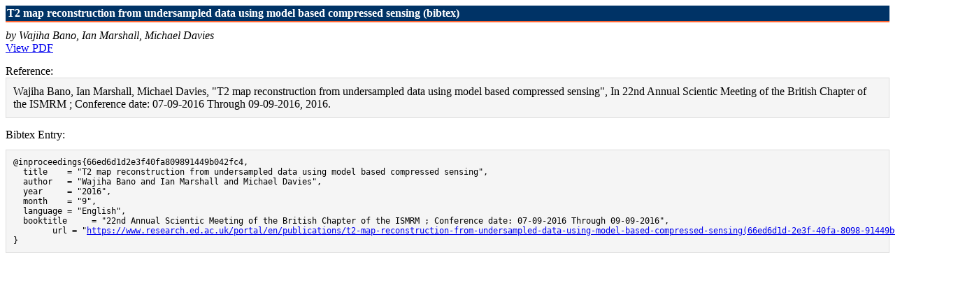

--- FILE ---
content_type: text/html; charset=iso-8859-1
request_url: http://cvssp-data.eps.surrey.ac.uk/ITN/SpaRTaN/bibtexbrowser.php?key=66ed6d1d2e3f40fa809891449b042fc4&bib=spartan.bib
body_size: 1929
content:
<!DOCTYPE html PUBLIC "-//W3C//DTD XHTML 1.0 Transitional//EN" "http://www.w3.org/TR/xhtml1/DTD/xhtml1-transitional.dtd">
<html xmlns="http://www.w3.org/1999/xhtml">
<head>
<meta http-equiv="Content-Type" content="text/html; charset=iso-8859-1"/>
<meta name="generator" content="bibtexbrowser v20111002" />
<meta name="citation_title" content="T2 map reconstruction from undersampled data using model based compressed sensing"/>
<meta name="citation_authors" content="Bano, Wajiha; Marshall, Ian; Davies, Michael"/>
<meta name="citation_author" content="Bano, Wajiha"/>
<meta name="citation_author" content="Marshall, Ian"/>
<meta name="citation_author" content="Davies, Michael"/>
<meta name="citation_date" content="2016"/>
<meta name="citation_abstract_html_url" content="http://cvssp-data.eps.surrey.ac.uk/ITN/SpaRTaN/bibtexbrowser.php?key=66ed6d1d2e3f40fa809891449b042fc4&amp;bib=spartan.bib"/>
<meta name="citation_conference_title" content="22nd Annual Scientic Meeting of the British Chapter of the ISMRM ; Conference date: 07-09-2016 Through 09-09-2016"/>
<meta name="citation_conference" content="22nd Annual Scientic Meeting of the British Chapter of the ISMRM ; Conference date: 07-09-2016 Through 09-09-2016"/>
<meta name="citation_pdf_url" content="https://www.research.ed.ac.uk/portal/en/publications/t2-map-reconstruction-from-undersampled-data-using-model-based-compressed-sensing(66ed6d1d-2e3f-40fa-8098-91449b042fc4).html"/>
<meta name="DC.Title" content="T2 map reconstruction from undersampled data using model based compressed sensing"/>
<meta name="DC.Creator" content="Bano, Wajiha"/>
<meta name="DC.Creator" content="Marshall, Ian"/>
<meta name="DC.Creator" content="Davies, Michael"/>
<meta name="DC.Date" content="2016"/>
<title>T2 map reconstruction from undersampled data using model based compressed sensing (bibtex)</title><style type="text/css"><!--  

/* title */
.bibtitle { font-weight:bold; }
/* author */
.bibauthor { /* nothing by default */ }
/* booktitle (e.g. proceedings title, journal name, etc )*/
.bibbooktitle { font-style:italic; }
/* publisher */
.bibpublisher { /* nothing by default */ }


.title {
  color: #003366;
  font-size: large;
  font-weight: bold;
  text-align: right;
}

.header {
  background-color: #995124;
  color: #FFFFFF;
  padding: 1px 2px 1px 2px;
}

.rheader {
  font-weight: bold;
  background-color: #003366;
  color: #ffffff;
  padding: 2px;
  margin-bottom: 10px;
  border-bottom: #ff6633 2px solid;

}
.menu {
  font-size: x-small;
  background-color: #EFDDB4;
  padding: 0px;
  border: 1px solid #000000;
  margin: 0px;
}
.menu a {
  text-decoration: none;
  color: #003366;
}
.menu a:hover {
  color: #ff6633;
}

.bibref {
  padding:7px;
  padding-left:15px;
  vertical-align:text-top; 
}

.result {
  padding:0px;
  border: 1px solid #000000;
  margin:0px;
  background-color: #ffffff;
  width:100%;
}
.result a {
  text-decoration: none;
  color: #469AF8;
}

.result a:hover {
  color: #ff6633;
}

.input_box{
  margin-bottom : 2px;
}
.mini_se {
  border: none 0;
  border-top: 1px dashed #717171;
  height: 1px;
}
.a_name a {
  color:#469AF8;
  width:130px;
}

.rsslink {
  text-decoration: none;
  color:#F88017;
/* could be fancy, see : http://www.feedicons.com/ for icons*/
  /*background-image: url("rss.png"); text-indent: -9999px;*/
}

.purebibtex {
  font-family: monospace;
  font-size: small;
  border: 1px solid #DDDDDD;
  white-space:pre;
  background: none repeat scroll 0 0 #F5F5F5;  
  padding:10px;
}
.bibentry-by { font-style: italic; }
.bibentry-abstract { margin:15px; }
.bibentry-label { margin-top:15px; }
.bibentry-reference { margin-bottom:15px; padding:10px; background: none repeat scroll 0 0 #F5F5F5; border: 1px solid #DDDDDD; }



 --></style></head>
<body>
<div class="rheader">T2 map reconstruction from undersampled data using model based compressed sensing (bibtex)</div>
<div><div class="bibentry-by">by Wajiha Bano, Ian Marshall, Michael Davies</div><div class="bibentry-document-link"><a href="https://www.research.ed.ac.uk/portal/en/publications/t2-map-reconstruction-from-undersampled-data-using-model-based-compressed-sensing(66ed6d1d-2e3f-40fa-8098-91449b042fc4).html">View PDF</a></div><div class="bibentry-label">Reference:</div><div class="bibentry-reference">Wajiha Bano, Ian Marshall, Michael Davies,  "T2 map reconstruction from undersampled data using model based compressed sensing", In 22nd Annual Scientic Meeting of the British Chapter of the ISMRM ; Conference date: 07-09-2016 Through 09-09-2016, 2016.
</div><div class="bibentry-label">Bibtex Entry:</div><pre class="purebibtex">@inproceedings{66ed6d1d2e3f40fa809891449b042fc4,
  title    = "T2 map reconstruction from undersampled data using model based compressed sensing",
  author   = "Wajiha Bano and Ian Marshall and Michael Davies",
  year     = "2016",
  month    = "9",
  language = "English",
  booktitle     = "22nd Annual Scientic Meeting of the British Chapter of the ISMRM ; Conference date: 07-09-2016 Through 09-09-2016",
	url = "<a href="https://www.research.ed.ac.uk/portal/en/publications/t2-map-reconstruction-from-undersampled-data-using-model-based-compressed-sensing(66ed6d1d-2e3f-40fa-8098-91449b042fc4).html">https://www.research.ed.ac.uk/portal/en/publications/t2-map-reconstruction-from-undersampled-data-using-model-based-compressed-sensing(66ed6d1d-2e3f-40fa-8098-91449b042fc4).html</a>"
}</pre><span class="Z3988" title="ctx_ver=Z39.88-2004&amp;rft_val_fmt=info%3Aofi%2Ffmt%3Akev%3Amtx%3Abook&amp;rft.atitle=T2+map+reconstruction+from+undersampled+data+using+model+based+compressed+sensing&amp;rft.btitle=22nd+Annual+Scientic+Meeting+of+the+British+Chapter+of+the+ISMRM+%3B+Conference+date%3A+07-09-2016+Through+09-09-2016&amp;rft.genre=bookitem&amp;rft.pub=&amp;rft_id=https%3A%2F%2Fwww.research.ed.ac.uk%2Fportal%2Fen%2Fpublications%2Ft2-map-reconstruction-from-undersampled-data-using-model-based-compressed-sensing%2866ed6d1d-2e3f-40fa-8098-91449b042fc4%29.html&amp;rfr_id=info%3Asid%2Fcvssp-data.eps.surrey.ac.uk%3Aspartan.bib&amp;rft.date=2016&amp;rft.au=Wajiha+Bano&amp;rft.au=Ian+Marshall&amp;rft.au=Michael+Davies"></span></div></body>
</html>
